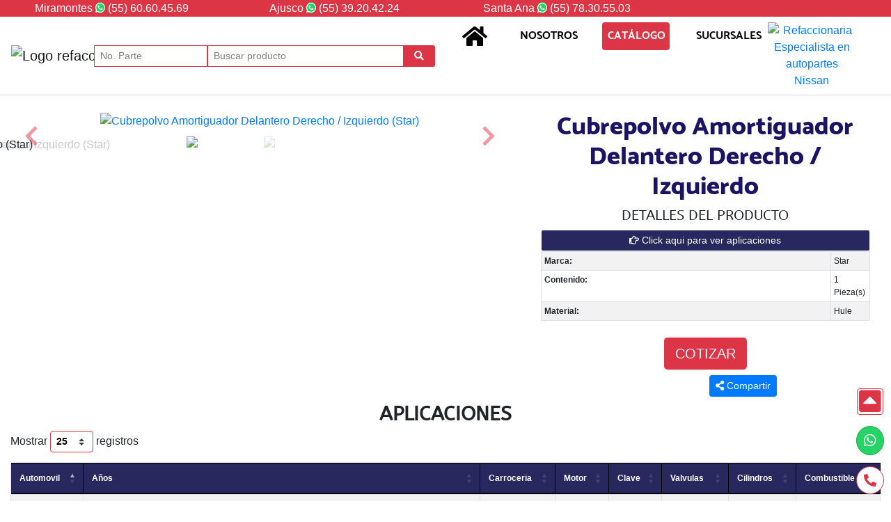

--- FILE ---
content_type: text/html; charset=UTF-8
request_url: https://www.refaccionarianissan.com.mx/catalogo/articulo/0448
body_size: 13081
content:

<!DOCTYPE html>
<html lang="es">

<head>
    <meta charset="UTF-8">
    <meta name="viewport" content="width=device-width, initial-scale=1.0">
    <title>Refaccionaria SAKURA - Cubrepolvo Amortiguador Delantero Derecho / Izquierdo (Star)</title>
             <meta name="description"
        content="Refaccionaria SAKURA ofrece el producto: Cubrepolvo Amortiguador Delantero Derecho / Izquierdo, con numero de parte 0448 de la marca Star para automoviles Nissan o armadoras hermanas Datsun y Renault"
        property="og:description">
                 <meta name="keywords"
        content="0448,Cubrepolvo Amortiguador Delantero Derecho / Izquierdo,Star, Refaccionaria Nissan, Refacciones Nissan, Autopartes Nissan, Refacciones Nissan, Repuestos Nissan">
        <meta name="language" content="es-MX">
    <meta name="country" content="MEX">
    <!--Presentacion en compartidos-->
    <meta property="og:url" content="https://www.refaccionarianissan.com.mx/catalogo/articulo/0448" />
    <meta property="fb:app_id" content="518809552151628" />
    <meta property="og:type" content="website" />
    <meta property="og:title"
        content="Refaccionaria SAKURA - Cubrepolvo Amortiguador Delantero Derecho / Izquierdo (Star)" />
    <meta property="og:image" content="https://www.refaccionarianissan.com.mx/fotos/img/0448/0448_1.JPG" />
    <meta property="og:image:width" content="1100" />
    <meta property="og:image:height" content="733" />
    <meta property="og:image:alt"
        content="Cubrepolvo AmortiguadorDelantero Derecho / Izquierdo (Star)" />
    <!--Iconos de presentacion-->
    <link rel="apple-touch-icon" sizes="180x180" href="https://www.refaccionarianissan.com.mx/favicon/apple-touch-icon.png">
    <link rel="icon" type="image/png" sizes="32x32" href="https://www.refaccionarianissan.com.mx/favicon/favicon-32x32.png">
    <link rel="icon" type="image/png" sizes="16x16" href="https://www.refaccionarianissan.com.mx/favicon/favicon-16x16.png">
    <link rel="manifest" href="https://www.refaccionarianissan.com.mx/favicon/site.webmanifest">
    <link rel="mask-icon" href="https://www.refaccionarianissan.com.mx/favicon/safari-pinned-tab.svg" color="#5bbad5">
    <meta name="msapplication-TileColor" content="#ffffff">
    <meta name="theme-color" content="#ffffff">
    <link rel="canonical" href="https://www.refaccionarianissan.com.mx/catalogo/articulo/0448" />
    <link rel="stylesheet" href="https://cdn.jsdelivr.net/npm/bootstrap@4.6.2/dist/css/bootstrap.min.css" integrity="sha384-xOolHFLEh07PJGoPkLv1IbcEPTNtaed2xpHsD9ESMhqIYd0nLMwNLD69Npy4HI+N" crossorigin="anonymous">
    <link rel="stylesheet" href="https://cdnjs.cloudflare.com/ajax/libs/font-awesome/5.14.0/css/all.min.css" integrity="sha512-1PKOgIY59xJ8Co8+NE6FZ+LOAZKjy+KY8iq0G4B3CyeY6wYHN3yt9PW0XpSriVlkMXe40PTKnXrLnZ9+fkDaog==" crossorigin="anonymous" referrerpolicy="no-referrer" />
    <link rel="stylesheet" href="https://www.refaccionarianissan.com.mx/assets/css/general.css">
    <link rel="stylesheet" href="https://www.refaccionarianissan.com.mx/catalogo/assets/css/articulo.css">
    <link rel="stylesheet" href="https://www.refaccionarianissan.com.mx/lib/lightbox2/dist/css/lightbox.css">
    <link rel="stylesheet" href="https://cdnjs.cloudflare.com/ajax/libs/drift-zoom/1.3.1/drift-basic.min.css" integrity="sha512-us5Qz8z1MIzLykX5KtvnVAcomNfU28BC7wdaZS2QICFxgJo4QoLj6OXq/FeAl+qb+qyqsxilHoiMBgprdnKtlA==" crossorigin="anonymous" referrerpolicy="no-referrer" />
    <link rel="stylesheet" href="https://cdn.datatables.net/1.13.8/css/dataTables.bootstrap4.min.css">
    <link rel="stylesheet" href="https://cdn.datatables.net/responsive/2.2.9/css/responsive.bootstrap4.min.css">
    <script src="https://cdnjs.cloudflare.com/ajax/libs/lazysizes/5.2.0/lazysizes.min.js"></script>
    <!-- Global site tag (gtag.js) - Google Analytics -->
    <script async src="https://www.googletagmanager.com/gtag/js?id=UA-145121852-3"></script>
    <script>
        window.dataLayer = window.dataLayer || [];
        function gtag(){dataLayer.push(arguments);}
        gtag('js', new Date());

        gtag('config', 'UA-145121852-3');

        //Comunicacion WhatsApp
        var stickyWhatsApp = function(url) {
            gtag('event', 'clic', {
                'event_category': 'comunicacion whatsapp',
                'event_label': url,
                'transport_type': 'beacon',
                'event_callback': function(){document.location = url;}
            });
        }
        //Comunicacion telefono
        var stickyLlamada = function(url) {
            gtag('event', 'clic', {
                'event_category': 'comunicacion llamada',
                'event_label': url,
                'transport_type': 'beacon',
                'event_callback': function(){document.location = url;}
            });
        }
        //Cotizacion
        var cotizacion = function(url) {
            gtag('event', 'clic', {
                'event_category': 'cotizacion',
                'event_label': url,
                'transport_type': 'beacon',
                'event_callback': function(){document.location = url;}
            });
        }
    </script>
    <!-- Google Tag Manager -->
    <script>(function(w,d,s,l,i){w[l]=w[l]||[];w[l].push({'gtm.start':
    new Date().getTime(),event:'gtm.js'});var f=d.getElementsByTagName(s)[0],
    j=d.createElement(s),dl=l!='dataLayer'?'&l='+l:'';j.async=true;j.src=
    'https://www.googletagmanager.com/gtm.js?id='+i+dl;f.parentNode.insertBefore(j,f);
    })(window,document,'script','dataLayer','GTM-M2ST7P7');
    </script>
    <!-- End Google Tag Manager -->
     <!-- Google tag (gtag.js) -->
<script async src="https://www.googletagmanager.com/gtag/js?id=AW-823470826">
</script>
<script>
  window.dataLayer = window.dataLayer || [];
  function gtag(){dataLayer.push(arguments);}
  gtag('js', new Date());

  gtag('config', 'AW-823470826');
</script>
</head>

<body class="container-fluid">
    <!-- Google Tag Manager (noscript) -->
    <noscript><iframe src="https://www.googletagmanager.com/ns.html?id=GTM-M2ST7P7"
    height="0" width="0" style="display:none;visibility:hidden"></iframe></noscript>
    <!-- End Google Tag Manager (noscript) -->
    <!--Previa a carga-->
    <div class="cargando spinner-grow" role="status">
        <span class="sr-only">Cargando...</span>
    </div>
    <div id="sucursales-numeros" class="row">
    <div class="col-3 p-0 text-center d-none d-lg-block numeros">
        <a href="https://api.whatsapp.com/send?phone=5215560604569&text=" target="_blank">Miramontes <i
                class="fab fa-whatsapp" aria-hidden="true"></i> (55) 60.60.45.69</a>
    </div>
    <div class="col-3 p-0 text-center d-none d-lg-block numeros">
        <a href="https://api.whatsapp.com/send?phone=5215539204224&text=" target="_blank">Ajusco <i
                class="fab fa-whatsapp" aria-hidden="true"></i> (55) 39.20.42.24</a>
    </div>
    <div class="col-3 p-0 text-center d-none d-lg-block numeros">
        <a href="https://api.whatsapp.com/send?phone=5215578305503&text=" target="_blank">Santa Ana <i
                class="fab fa-whatsapp" aria-hidden="true"></i> (55) 78.30.55.03</a>
    </div>
    </div>

<nav id="menu" class="row navbar navbar-expand-lg navbar-light py-2">
    <div class="col-3 col-lg-1 text-right px-0">
        <a class="navbar-brand p-0" href="https://www.refaccionarianissan.com.mx">
            <picture>
                <source srcset="https://www.refaccionarianissan.com.mx/images/logo_sakura.png">
                <img src="https://www.refaccionarianissan.com.mx/images/logo_sakura.png" alt="Logo refaccionaria Sakura"
                    class="img-fluid d-none d-md-block p-0" loading="lazy">
            </picture>
            <picture>
                <source srcset="https://www.refaccionarianissan.com.mx/images/sakura.png">
                <img src="https://www.refaccionarianissan.com.mx/images/sakura.png" alt="Logo refaccionaria Sakura" class="img-fluid d-md-none p-0"
                    loading="lazy">
            </picture>
        </a>
    </div>
    <!--form sm-->
    <form action="https://www.refaccionarianissan.com.mx/catalogo/buscar" method="get" class="form-inline col-8 d-lg-none px-1">
        <div class="input-group input-group-sm col-12 p-0">
            <label for="buscar-movil">Buscar</label>
            <input type="text" id="buscar-movil" name="query[busqueda]" class="form-control buscar" placeholder="Buscar producto">
            <div class="input-group-append">
                <button class="btn btn-primary fas fa-search fa-1x" type="submit"><span>Buscar</span></button>
            </div>
        </div>
    </form>
    <button class="col-1 navbar-toggler px-2" type="button" data-toggle="collapse" data-target="#navbarSupportedContent"
        aria-controls="navbarSupportedContent" aria-expanded="false" aria-label="Toggle navigation">
        <span class="fas fa-ellipsis-v"></span>
    </button>

    <div class="collapse navbar-collapse col-12 col-lg-10 p-0" id="navbarSupportedContent">
        <!--form lg-->
        <form action="https://www.refaccionarianissan.com.mx/catalogo/buscar" method="get" class="form-inline my-2 my-lg-0 col-6 d-none d-lg-block p-0 m-0">
            <div class="input-group input-group-sm col-12">
                <label for="sku">Buscar</label>
                <input type="text" id="sku" name="query[sku]" aria-label="No. Parte" class="form-control col-4" placeholder="No. Parte">
                <label for="busqueda">Buscar</label>
                <input type="text" id="busqueda" name="query[busqueda]" class="form-control col-8" placeholder="Buscar producto">
                <div class="input-group-append">
                    <button class="btn btn-primary fas fa-search fa-1x px-3" type="submit"><span>Buscar</span></button>
                </div>
            </div>
        </form>
        <ul class="navbar-nav nav-pills mr-auto col-12 col-lg-6 text-center py-2 py-lg-0">
            <li class="nav-item col-12 col-lg-3 col-xl-2 p-0">
                <a class="nav-link  p-0 pt-1 "  href="https://www.refaccionarianissan.com.mx"><i class="fas fa-home fa-2x"><span>INICIO</span></i></a>
            </li>
            <li class="nav-item col-12 col-lg-4 col-xl-3">
                <a class="nav-link " href="https://www.refaccionarianissan.com.mx/nosotros"> NOSOTROS </a>
            </li>
            <li class="nav-item col-12 col-lg-4 col-xl-3">
                <a class="nav-link active" href="https://www.refaccionarianissan.com.mx/catalogo/"> CATÁLOGO </a>
            </li>
            <li class="nav-item col-12 col-lg-3">
                <a class="nav-link" href="#" id="ver-sucursales"> SUCURSALES </a>
            </li>
            <li class="nav-item col-12 col-lg-3 d-flex flex-column justify-content-center align-items-center p-0 d-lg-none d-xl-block">
                <a href="https://www.refaccionarianissan.com.mx/catalogo/">
                    <picture>
                        <source srcset="https://www.refaccionarianissan.com.mx/images/sakura-especialistas.png">
                        <img src="https://www.refaccionarianissan.com.mx/images/sakura-especialistas.png" alt="Refaccionaria Especialista en autopartes Nissan" class="img-fluid" loading="lazy">
                    </picture>
                </a>
            </li>
        </ul>
        <!--form sm sku-->
        <form action="https://www.refaccionarianissan.com.mx/catalogo/buscar" method="get" class="form-inline col-6 offset-3 d-lg-none px-1 py-3">
            <div class="input-group input-group-sm col-12 p-0">
                <label for="sku">Buscar</label>
                <input type="text" id="sku"  name="query[sku]" class="form-control buscar" placeholder="No. Parte">
                <div class="input-group-append">
                    <button class="btn btn-primary fas fa-search fa-1x" type="submit"><span>Buscar</span></button>
                </div>
            </div>
        </form>
    </div>
</nav>    <main class="row">
        <section class="col-12 d-flex flex-row flex-wrap p-0 pt-md-2 pt-lg-4">
            <div class="col-12 col-lg-7">
                <div class="zoom d-none d-lg-block"></div>
                <div id="custCarousel" class="carousel slide" data-ride="carousel" align="center">
                    <!-- slides -->
                    <div class="carousel-inner">
                                                <div class="carousel-item active">
                            <a href="https://www.refaccionarianissan.com.mx/fotos/img/0448/0448_1.JPG" data-lightbox="roadtrip">
                                <picture>
                                    <source srcset="https://www.refaccionarianissan.com.mx/fotos/images/0448/0448_1.webp">
                                    <img src="https://www.refaccionarianissan.com.mx/fotos/img/0448/0448_1.JPG" alt="Cubrepolvo Amortiguador Delantero Derecho / Izquierdo (Star)"
                                        class="img-fluid">
                                </picture>
                            </a>
                        </div>
                                                <div class="carousel-item ">
                            <a href="https://www.refaccionarianissan.com.mx/fotos/img/0448/0448_2.JPG" data-lightbox="roadtrip">
                                <picture>
                                    <source srcset="https://www.refaccionarianissan.com.mx/fotos/images/0448/0448_2.webp">
                                    <img src="https://www.refaccionarianissan.com.mx/fotos/img/0448/0448_2.JPG" alt="Cubrepolvo Amortiguador Delantero Derecho / Izquierdo (Star)"
                                        class="img-fluid">
                                </picture>
                            </a>
                        </div>
                                            </div>
                                        <!-- Left right -->
                    <a class="carousel-control-prev" href="#custCarousel" data-slide="prev">
                        <span class="fas fa-chevron-left fa-2x"></span>
                    </a>
                    <a class="carousel-control-next" href="#custCarousel" data-slide="next">
                        <span class="fas fa-chevron-right fa-2x"></span>
                    </a>
                                                            <!-- Thumbnails -->
                    <ol class="carousel-indicators list-inline">
                                                <li class="list-inline-item active">
                            <a id="carousel-selector-1" data-slide-to="0" data-target="#custCarousel">
                                <picture>
                                    <source srcset="https://www.refaccionarianissan.com.mx/fotos/images/0448/0448_1.webp">
                                    <img src="https://www.refaccionarianissan.com.mx/fotos/img/0448/0448_1.JPG" alt="Cubrepolvo Amortiguador Delantero Derecho / Izquierdo (Star)"
                                        class="img-fluid">
                                </picture>
                            </a>
                        </li>
                                                <li class="list-inline-item ">
                            <a id="carousel-selector-1" data-slide-to="1" data-target="#custCarousel">
                                <picture>
                                    <source srcset="https://www.refaccionarianissan.com.mx/fotos/images/0448/0448_2.webp">
                                    <img src="https://www.refaccionarianissan.com.mx/fotos/img/0448/0448_2.JPG" alt="Cubrepolvo Amortiguador Delantero Derecho / Izquierdo (Star)"
                                        class="img-fluid">
                                </picture>
                            </a>
                        </li>
                                            </ol>
                                    </div>
            </div>
            <div class="col-12 col-lg-5">
                <h1 id="nombre" class="col-12 d-flex flex-column justify-content-center align-items-center text-center">
                    Cubrepolvo Amortiguador <span>Delantero Derecho / Izquierdo</span> <span id="aplicaciones"></span>
                </h1>
                <div class="col-12 d-flex flex-column justify-content-center align-items-center">
                    <h2 class="h5">DETALLES DEL PRODUCTO</h2>
                    <button type="button" id="btn-compatibles" class="btn btn-light btn-sm btn-block"><i
                            class="far fa-hand-point-right"></i> Click aqui para ver aplicaciones</button>
                    <table id="detalles" class="table table-sm  table-bordered table-striped">
                                                <tr>
                            <th class="col-2">Marca:</th>
                            <td>Star</td>
                        </tr>
                                                <tr>
                            <th class="col-2">Contenido:</th>
                            <td>1 Pieza(s)</td>
                        </tr>
                                                <tr>
                            <th class="col-2">Material:</th>
                            <td>Hule</td>
                        </tr>
                                            </table>
                </div>

                <div class="col-12 d-flex flex-column justify-content-center align-items-center py-2">
                    
                        <div class="row d-flex flex-column">
                            <a rel="noopener noreferrer" href="https://api.whatsapp.com/send?phone=5215560604569&text=Me%20interesa%20cotizar%20la%20pieza%200448,Cubrepolvo%20Amortiguador%20Delantero Derecho / Izquierdo%20(Star):"
                                class="col-12 btn btn-dark btn-lg" id="btn-cotizar" onclick="cotizacion('https://api.whatsapp.com/send?phone=5215560604569&text=Me%20interesa%20cotizar%20la%20pieza%200448,Cubrepolvo%20Amortiguador%20Delantero Derecho / Izquierdo%20(Star):'); return false;" target="_blank">COTIZAR</a>
                        </div>
                        <div class="row pt-2">

                            <iframe src="https://www.facebook.com/plugins/like.php?href=https://www.refaccionarianissan.com.mx/catalogo/articulo/0448&layout=button&action=like&size=large&share=false&appId" width="108" height="30" style="border:none;overflow:hidden" scrolling="no" frameborder="0" allowfullscreen="true" allow="autoplay; clipboard-write; encrypted-media; picture-in-picture; web-share"></iframe>

                            <!-- Button trigger modal share-->
                            <span class="btn btn-primary btn-sm m-0" data-toggle="modal" data-target="#share">
                                <i class="fa fa-share-alt" aria-hidden="true"></i> Compartir
                            </span>

                        </div>

                        <!-- Modal Share -->
                        <div class="modal fade" id="share" tabindex="-1" role="dialog" aria-labelledby="modelTitleId" aria-hidden="true">
                            <div class="modal-dialog modal-dialog-centered" role="document">
                                <div class="modal-content">
                                    <div class="modal-header">
                                        <h5 class="modal-title">Compartir en...</h5>
                                            <button type="button" class="close" data-dismiss="modal" aria-label="Close">
                                                <span aria-hidden="true">&times;</span>
                                            </button>
                                    </div>
                                    <div class="modal-body text-center">
                                        <a href="https://api.whatsapp.com/send?text=https://www.refaccionarianissan.com.mx/catalogo/articulo/0448" target="_blank"><img src="https://www.refaccionarianissan.com.mx/icon/sociales/whatsapp.png" alt="Compartir por WhatsApp" width="54px" height="54px"></a>
                                        <a href="https://www.facebook.com/sharer/sharer.php?u=https://www.refaccionarianissan.com.mx/catalogo/articulo/0448" target="_blank"><img src="https://www.refaccionarianissan.com.mx/icon/sociales/facebook.png" alt="Compartir por Facebook" width="54px" height="54px"></a>
                                    </div>
                                </div>
                            </div>
                        </div>

                </div>
                    
                </div>

            </div>
        </section>
                    <section class="col-12">
                <h2 class="text-center">APLICACIONES</h2>
                <table id="lista-autos" class="table table-striped table-bordered dt-responsive nowrap">
                    <caption>Lista de automoviles a los que le queda este producto</caption>
                    <thead class="thead-dark">
                        <tr>
                            <th scope="col">Automovil</th>
                             <th scope="col">Años</th>
                            <th scope="col">Carroceria</th>
                            <th scope="col">Motor</th>
                            <th scope="col">Clave</th>
                            <th scope="col">Valvulas</th>
                            <th scope="col">Cilindros</th>
                            <!--<th scope="col">Puertas</th>-->
                            <th scope="col">Combustible</th>
                        </tr>
                    </thead>
                    <tbody>
                                                <tr>
                            <th scope="row">Clio</th>
                            <td>2002,2003,2004,2005,2006,2007,2008,2009,2010,2011</td>
                            <td>
                                [Compacto]                            </td>
                            <td>1.6L</td>
                            <td>K4M</td>
                            <td>16 Valvulas</td>
                            <td>4 Cilindros</td>
                            <!--<td>4</td>-->
                            <td>Gasolina</td>
                        </tr>
                                                <tr>
                            <th scope="row">Platina</th>
                            <td>2002,2003,2004,2005,2006,2007,2008,2009,2010,2011</td>
                            <td>
                                [Sedan]                            </td>
                            <td>1.6L</td>
                            <td>K4M</td>
                            <td>16 Valvulas</td>
                            <td>4 Cilindros</td>
                            <!--<td>4</td>-->
                            <td>Gasolina</td>
                        </tr>
                                                <tr>
                            <th scope="row">Duster</th>
                            <td>2019</td>
                            <td>
                                [Suv]                            </td>
                            <td></td>
                            <td></td>
                            <td></td>
                            <td></td>
                            <!--<td></td>-->
                            <td>Gasolina</td>
                        </tr>
                                                <tr>
                            <th scope="row">Kangoo</th>
                            <td>2004,2005,2006,2007,2008,2009,2010,2011,2012,2013,2014,2015,2016,2017,2018,2019</td>
                            <td>
                                                            </td>
                            <td>1.6L</td>
                            <td></td>
                            <td>16 Valvulas</td>
                            <td>4 Cilindros</td>
                            <!--<td>4</td>-->
                            <td>Gasolina</td>
                        </tr>
                                                <tr>
                            <th scope="row">Stepway</th>
                            <td>2019</td>
                            <td>
                                [Crossover]                            </td>
                            <td>1.6L</td>
                            <td></td>
                            <td>16 Valvulas</td>
                            <td>4 Cilindros</td>
                            <!--<td>4</td>-->
                            <td>Gasolina</td>
                        </tr>
                                            </tbody>
                </table>
            </section>
                <div class="col-12 col-lg-10 offset-0 offset-lg-1 py-5">
            <section>
                <h3 class="col-12 text-center">CLASIFICACIÓN</h3>
                <table class="table table-sm table-striped text-center ">
                    <caption>Categorización del producto</caption>
                    <thead>
                        <tr>
                            <th scope="col">Categoria</th>
                            <th scope="col">Subcategoria</th>
                            <th scope="col">Producto</th>
                        </tr>
                    </thead>
                    <tbody>
                        <tr>
                            <th scope="row">Suspension y Direccion</th>
                            <td>Cubre Polvos y Machetas</td>
                            <td>Cubrepolvo Amortiguador Delantero Derecho / Izquierdo (Star)</td>
                        </tr>
                    </tbody>
                </table>
            </section>
                                    <section class="row">
                <h3 class="col-12 text-center">CATEGORIA</h3>
                <div class="col-12"><p>Suspensión y dirección es un sistema relacionando a la conducción y maniobrabilidad del carro.</p>

<p>La suspensión se enfoca en ruedas, ayuda a absorber los movimientos bruscos por la irregularidad del asfalto y mantiene al auto con estabilidad.</p>

<p>La dirección es transmitida por un volante hacia el engrane de dirección y otros elementos para controlar la orientación.</p>

<p>Para identificar problemas con tu suspensión y dirección algunos síntomas son:</p>

<ol class="px-4"><li>La dirección que marcas es irregular, el auto no va hacia donde le indicas.</li>
<li>Notas que cambias más algunas llantas por mas desgaste que otras.</li>
<li>Hay una vibración fuera de lo habitual.</li></ol>

<p>Normalmente los problemas mencionados se dan por una mal conducción, caminos demasiado irregulares no aptos para el auto y no darle mantenimiento necesario a partir de cuándo notas irregularidades al manejar.</p>

<p>Para corregir algunos problemas puedes comprar refacciones tales como:
Amortiguadores, resortes, bieletas, baleros de ruedas, bujes, rotulas, retenes, muelles, horquillas y brazos, puentes de suspensión, cajas de dirección y sensores de dirección.</p>
</div>
            </section>
                                </div>
            </main>
    <footer>
    <!--Pagos, sociales y envios-->
    <section class="row p-0">
        <div id="f-pagos" class="col-12 col-lg-4 py-4 my-2 d-flex flex-row justify-content-md-between text-center">
            <a href="#" data-toggle="modal" data-target="#modal-pagos" class="col-1 col-lg-1 p-0">
                <picture>
                    <source srcset="https://www.refaccionarianissan.com.mx/icon/pago/master-card.png">
                    <img src="https://www.refaccionarianissan.com.mx/icon/pago/master-card.png"
                        alt="Aceptamos pagos a traves de tarjetas tipo MASTERCARD" loading="lazy">
                </picture>
            </a>
            <a href="#" data-toggle="modal" data-target="#modal-pagos" class="col-2 col-lg-1 p-0">
                <picture>
                    <source srcset="https://www.refaccionarianissan.com.mx/icon/pago/visa.png">
                    <img src="https://www.refaccionarianissan.com.mx/icon/pago/visa.png" alt="Aceptamos pagos a traves de tarjetas tipo VISA"
                        loading="lazy">
                </picture>
            </a>
            <!-- <a href="#" data-toggle="modal" data-target="#modal-pagos" class="col-1 p-0">
                <picture>
                    <source srcset="https://www.refaccionarianissan.com.mx/icon/pago/american-express.png">
                    <img src="https://www.refaccionarianissan.com.mx/icon/pago/american-express.png"
                        alt="Aceptamos pagos a traves de tarjetas tipo AMERICANEXPRESS" loading="lazy">
                </picture>
            </a> -->
            <a href="#" data-toggle="modal" data-target="#modal-pagos" class="col-2 col-lg-1 p-0">
                <picture>
                    <source srcset="https://www.refaccionarianissan.com.mx/icon/pago/oxxo.png">
                    <img src="https://www.refaccionarianissan.com.mx/icon/pago/oxxo.png" alt="Aceptamos pagos a traves de deposito en OXXO"
                        loading="lazy">
                </picture>
            </a>
            <a href="#" data-toggle="modal" data-target="#modal-pagos" class="col-2 col-lg-1 p-0">
                <picture>
                    <source srcset="https://www.refaccionarianissan.com.mx/icon/pago/seven-eleven.png">
                    <img src="https://www.refaccionarianissan.com.mx/icon/pago/seven-eleven.png"
                        alt="Aceptamos pagos a traves de deposito en Seven Eleven" loading="lazy">
                </picture>
            </a>
            <a href="#" data-toggle="modal" data-target="#modal-pagos" class="col-1 p-0">
                <picture>
                    <source srcset="https://www.refaccionarianissan.com.mx/icon/pago/mercado.png">
                    <img src="https://www.refaccionarianissan.com.mx/icon/pago/mercado.png"
                        alt="Aceptamos pagos a traves de cuentas de Mercado Pago" loading="lazy">
                </picture>
            </a>
            <a href="#" data-toggle="modal" data-target="#modal-pagos" class="col-2 col-lg-1 p-0">
                <picture>
                    <source srcset="https://www.refaccionarianissan.com.mx/icon/pago/banco.png">
                    <img src="https://www.refaccionarianissan.com.mx/icon/pago/banco.png" alt="Aceptamos pagos a traves de deposito en Banco"
                        loading="lazy">
                </picture>
            </a>
            <a href="#" data-toggle="modal" data-target="#modal-pagos" class="col-1 p-0">
                <picture>
                    <source srcset="https://www.refaccionarianissan.com.mx/icon/pago/efectivo.png">
                    <img src="https://www.refaccionarianissan.com.mx/icon/pago/efectivo.png" alt="Aceptamos pagos en Efectivo" loading="lazy">
                </picture>
            </a>
        </div>
        <div id="sociales" class="col-12 col-lg-4 py-4">
            <div class=" d-flex align-items-center justify-content-center text-center">
                <a href="https://www.facebook.com/RefaccionariaSakura"
                    class="col-1 fab fa-facebook-f p-0 mx-2"><span>Facebook</span></a>
                <a href="https://twitter.com/RefaSakura" class="col-1 fab fa-twitter p-0 mx-2"><span>Twitter</span></a>
                        <a href="https://www.instagram.com/refaccionaria_sakura/" class="col-1 p-0 mx-2 mb-2">
                            <picture>
                                <source srcset="https://www.refaccionarianissan.com.mx/icon/sociales/instagram.png">
                                <img src="https://www.refaccionarianissan.com.mx/icon/sociales/instagram.png" alt="Encuentranos en Instagram"
                                    loading="lazy">
                            </picture>
                        </a>
                        <a href="https://listado.mercadolibre.com.mx/_CustId_1874292" class="col-1 p-0 mx-2 mb-2">
                            <picture>
                                <source srcset="https://www.refaccionarianissan.com.mx/icon/sociales/mercado.png">
                                <img src="https://www.refaccionarianissan.com.mx/icon/sociales/mercado.png"
                                    alt="Encuentra nuestros productos en Mercado Libre" loading="lazy">
                            </picture>
                        </a>
                        <a href="https://www.youtube.com/channel/UCw9P27YBpg9zcH05y2_C06A?view_as=subscriber"
                            class="col-1 fab fa-youtube p-0 mx-2"><span>YouTube</span></a>
                        <a href="https://www.linkedin.com/company/multipartes-del-sur-s-a-de-c-v/"
                            class="col-1 fab fa-linkedin-in p-0 mx-2"><span>LinkedIn</span></a>
                        <a href="https://www.tiktok.com/@refaccionaria_sak"
                            class="col-1 fab fa-tiktok p-0 mx-2"><span>TIKTOK</span></a>
            </div>
        </div>
        <div id="f-envios" class="col-12 col-lg-4 py-4 envios my-2">
            <div class="row text-center">
                <a href="#" data-toggle="modal" data-target="#modal-envios" class="col-4 col-md-6 col-lg-4 p-0">
                    <picture>
                        <source srcset="https://www.refaccionarianissan.com.mx/icon/envios/dhl.png">
                        <img src="https://www.refaccionarianissan.com.mx/icon/envios/dhl.png"
                            alt="Podemos realizar envios a traves de la paqueteria DHL" loading="lazy">
                    </picture>
                </a>
                <a href="#" data-toggle="modal" data-target="#modal-envios" class="col-3 col-md-6 col-lg-3 p-0">
                    <picture>
                        <source srcset="https://www.refaccionarianissan.com.mx/icon/envios/fedex.png">
                        <img src="https://www.refaccionarianissan.com.mx/icon/envios/fedex.png"
                            alt="Podemos realizar envios a traves de la paqueteria FEDEX" loading="lazy">
                    </picture>
                </a>
                <a href="#" data-toggle="modal" data-target="#modal-envios" class="col-3 col-md-6 col-lg-3 p-0">
                    <picture>
                        <source srcset="https://www.refaccionarianissan.com.mx/icon/envios/estafeta.png">
                        <img src="https://www.refaccionarianissan.com.mx/icon/envios/estafeta.png"
                            alt="Podemos realizar envios a traves de la paqueteria ESTAFETA" loading="lazy">
                    </picture>
                </a>
                <a href="#" data-toggle="modal" data-target="#modal-envios"
                    class="col-2 col-md-6 col-lg-2 fas fa-shipping-fast">
                    <span>Envios realizados por SAKURA</span>
                </a>
            </div>
        </div>
    </section>
    <!--Cards sucursales-->
    <section id="sucursales" class="row text-center sucursales d-flex flex-row">
        <h4 class="col-12 pt-4">NUESTRAS SUCURSALES</h4>
        <div class="card col-12 col-sm-6 col-lg-4 col-xl-3 border-0 px-3 py-4">
            <div class="card-header">Miramontes</div>
            <div id="mapa-miramontes" class="embed-responsive embed-responsive-16by9"></div>
            <div class="card-body">
                <figure>
                    <picture>
                        <source srcset="https://www.refaccionarianissan.com.mx/images/qr/ubicacion-miramontes.png">
                        <img src="https://www.refaccionarianissan.com.mx/images/qr/ubicacion-miramontes.png"
                            alt="Calcula tu visita a Miramontes con un escaneo" loading="lazy">
                    </picture>
                    <figcaption class="d-flex flex-column">
                        <strong>Escanea para ubicarnos en Google Maps</strong>
                        <a rel="noopener noreferrer" href="https://www.waze.com/ul?ll=19.33181390%2C-99.13709040&navigate=yes&zoom=15"
                            target="_blank"> Calcula tu ruta con Waze aquí <span class="fab fa-waze"></span></a>
                    </figcaption>
                </figure>
                <address class="pb-5">
                    <p class="card-text" style="height: 85px;">Av. Canal de Miramontes No. 2185 Col. Avante C.P. 04460
                        Del. Coyoacan CDMX</p>
                    <p class="d-flex flex-column justify-content-center"><strong>Horarios</strong><span>Lunes a Viernes
                            8:30 AM a 6:30 PM</span> <span>Sábado 8:30 AM a 5:00 PM</span></p>
                    <div class="d-flex flex-column lista-telefonos align-items-center justify-content-center">
                        <a href="tel:5550876911"> <span class="fas fa-phone-alt py-2"></span> (55) 50 87 69 11</a>
                        <a href="tel:5555447236"><span class="fas fa-phone-alt py-2"></span> (55) 55 44 72 36</a>
                        <a href="tel:5535658921"><span class="fas fa-phone-alt py-2"></span> (55) 35 65 89 21</a>
                        <a href="tel:5521371346"><span class="fas fa-phone-alt py-2"></span> (55) 21 37 13 46</a>
                        <a rel="noopener noreferrer" href="https://api.whatsapp.com/send?phone=5215560604569&text=" target="_blank"><span
                                class="fab fa-whatsapp py-2" style="font-size: 20px;"></span> (55) 60 60 45 69</a>
                    </div>
                </address>
            </div>
        </div>
        <div class="card col-12 col-sm-6 col-lg-4 col-xl-3 border-0 px-3 py-4">
            <div class="card-header">Ajusco</div>
            <div id="mapa-ajusco" class="embed-responsive embed-responsive-16by9"></div>
            <div class="card-body">
                <figure>
                    <picture>
                        <source srcset="https://www.refaccionarianissan.com.mx/images/qr/ubicacion-ajusco.png">
                        <img src="https://www.refaccionarianissan.com.mx/images/qr/ubicacion-ajusco.png"
                            alt="Calcula tu visita a Ajusco con un escaneo" loading="lazy">
                    </picture>
                    <figcaption class="d-flex flex-column">
                        <strong>Escanea para ubicarnos en Google Maps</strong>
                        <a rel="noopener noreferrer" href="https://www.waze.com/ul?ll=19.28884890%2C-99.22552300&navigate=yes&zoom=15"
                            target="_blank"> Calcula tu ruta con Waze aquí <span class="fab fa-waze"></span></a>
                    </figcaption>
                </figure>
                <address>
                    <p class="card-text" style="height: 85px;">Tizimin S/N Manzana 189 esquina Becal Col. Lomas de
                        Padierna C.P. 14240 Del. Tlalpan CDMX</p>
                    <p class="d-flex flex-column justify-content-center"><strong>Horarios</strong><span>Lunes a Viernes
                            8:30 AM a 6:30 PM</span> <span>Sábado 8:30 AM a 4:00 PM</span></p>
                    <div class="d-flex flex-column lista-telefonos align-items-center justify-content-center">
                        <a href="tel:5530894796"><span class="fas fa-phone-alt py-2"></span> (55) 30 89 47 96</a>
                        <a href="tel:5554460439"><span class="fas fa-phone-alt py-2"></span> (55) 54 46 04 39</a>
                        <a rel="noopener noreferrer" href="https://api.whatsapp.com/send?phone=5215539204224&text=" target="_blank"><span
                                class="fab fa-whatsapp py-2" style="font-size: 20px;"></span> (55) 39204224</a>
                    </div>
                </address>
            </div>
        </div>
        <div class="card col-12 col-sm-6 col-lg-4 col-xl-3 border-0 px-3 py-4">
            <div class="card-header">Santa Ana</div>
            <div id="mapa-santa-ana" class="embed-responsive embed-responsive-16by9"></div>
            <div class="card-body">
                <figure>
                    <picture>
                        <source srcset="https://www.refaccionarianissan.com.mx/images/qr/ubicacion-santa-ana.png">
                        <img src="https://www.refaccionarianissan.com.mx/images/qr/ubicacion-santa-ana.png"
                            alt="Calcula tu visita a Santa Ana con un escaneo" loading="lazy">
                    </picture>
                    <figcaption class="d-flex flex-column">
                        <strong>Escanea para ubicarnos en Google Maps</strong>
                        <a rel="noopener noreferrer" href="https://www.waze.com/ul?ll=19.32933910%2C-99.12745540&navigate=yes&zoom=15"
                            target="_blank"> Calcula tu ruta con Waze aquí <span class="fab fa-waze"></span></a>
                    </figcaption>
                </figure>
                <address>
                    <p class="card-text" style="height: 85px;">Av. Santa Ana No. 245 Col. Presidentes Ejidales C.P.
                        04470 Del. Coyoacan CDMX</p>
                    <p class="d-flex flex-column justify-content-center"><strong>Horarios</strong><span>Lunes a Viernes
                            8:30 AM a 6:30 PM</span> <span>Sábado 8:30 AM a 5:00 PM</span></p>
                    <div class="d-flex flex-column lista-telefonos align-items-center justify-content-center">
                        <a href="tel:5556956924"><span class="fas fa-phone-alt py-2"></span> (55) 56 95 69 24</a>
                        <a href="tel:5525962010"><span class="fas fa-phone-alt py-2"></span> (55) 25 96 20 10</a>
                        <a href="https://api.whatsapp.com/send?phone=5215578305503&text=" target="_blank"><span
                                class="fab fa-whatsapp py-2" style="font-size: 20px;"></span> (55) 78305503</a>
                    </div>
                </address>
            </div>
        </div>
        <div class="card col-12 col-sm-6 col-lg-4 col-xl-3 border-0 px-3 py-4">
            <div class="card-header">Merida <br><span style="font-size: 0.8em;">(Proximamente)</span></div>
            <div id="mapa-merida" class="embed-responsive embed-responsive-16by9"></div>
            <div class="card-body">
                <figure>
                    <picture>
                        <source srcset="https://www.refaccionarianissan.com.mx/images/qr/ubicacion-merida.png">
                        <img src="https://www.refaccionarianissan.com.mx/images/qr/ubicacion-merida.png"
                            alt="Calcula tu visita a Merida con un escaneo" loading="lazy">
                    </picture>
                    <figcaption class="d-flex flex-column">
                        <strong>Escanea para ubicarnos en Google Maps</strong>
                        <a rel="noopener noreferrer" href="https://www.waze.com/ul?ll=21.032868%2C-89.645538&navigate=yes&zoom=15"
                            target="_blank"> Calcula tu ruta con Waze aquí <span class="fab fa-waze"></span></a>
                    </figcaption>
                </figure>
                <address>
                    <p class="card-text" style="height: 85px;">Calle 50 No. 270
                    Col. Francisco de Montejo, 97203 Mérida, Yucatán</p>
                    <p class="d-flex flex-column justify-content-center"><strong>Horarios</strong><span>Lunes a Viernes
                            8:30 AM a 6:30 PM</span> <span>Sábado 8:30 AM a 5:00 PM</span></p>
                    <div class="d-flex flex-column lista-telefonos align-items-center justify-content-center">
                        <a href="tel:9997092338"><span class="fas fa-phone-alt py-2"></span> (99) 97 09 23 38</a>
                        <a href="https://api.whatsapp.com/send?phone=5219994961908&text=" target="_blank"><span
                                class="fab fa-whatsapp py-2" style="font-size: 20px;"></span> (99) 94 96 19 08</a>
                    </div>
                </address>
            </div>
        </div>
    </section>
    <!--Slide marcas-->
    <section id="marcas" class="carousel slide p-0 d-flex flex-column justify-content-center align-items-center"
        data-ride="carousel">
        <!--form sm sku-->
        <form action="https://www.refaccionarianissan.com.mx/catalogo/buscar" method="get" class="form-inline col-8 col-md-3 px-1 py-3">
            <div class="input-group input-group-sm col-12 p-0">
                <label for="sku-footer">Buscar</label>
                <input type="text" id="sku-footer" name="query[sku]" class="form-control buscar"
                    placeholder="Buscar por No. Parte o SKU">
                <div class="input-group-append">
                    <button class="btn btn-primary fas fa-search fa-1x" type="submit"><span>Buscar</span></button>
                </div>
            </div>
        </form>
        <a href="https://www.refaccionarianissan.com/" class="text-center" target="_blank">
            <picture>
                <source srcset="https://www.refaccionarianissan.com.mx/images/shop.png" class="img-fluid">
                <img src="https://www.refaccionarianissan.com.mx/images/shop.png" alt="Tienda en linea" class="img-fluid" loading="lazy">
            </picture>
        </a>
        <h5 class="pt-3"><strong>MARCAS QUE TRABAJAMOS</strong></h5>
        <div class="carousel-inner col-12 text-center">
            <div class="carousel-item active">
                <picture>
                    <source srcset="https://www.refaccionarianissan.com.mx/images/marcas/1.webp">
                    <img src="https://www.refaccionarianissan.com.mx/images/marcas/1.jpg" alt="Trabajamos marcas como DAI, CASTROL, YOKOMITSU, NISSAN, VALEO, ACDELCO,BOSCH" loading="lazy">
                </picture>
            </div>
            <div class="carousel-item">
                <picture>
                    <source srcset="https://www.refaccionarianissan.com.mx/images/marcas/2.webp">
                    <img src="https://www.refaccionarianissan.com.mx/images/marcas/2.jpg" alt="Trabajamos marcas como NGK, DEPO,QUAKER STATE,BARDHAL, HELLA, STAR, ROSHFRANS" loading="lazy">
                </picture>
            </div>
            <div class="carousel-item">
                <picture>
                    <source srcset="https://www.refaccionarianissan.com.mx/images/marcas/3.webp">
                    <img src="https://www.refaccionarianissan.com.mx/images/marcas/3.jpg" alt="Trabajamos marcas como ECOM, NISSAN, CTR, BOSCH, DEPO, ACDELCO" loading="lazy">
                </picture>
            </div>
        </div>
    </section>
    <!--Politicas y Terminos-->
    <div id="politicas-terminos" class="col-12 text-center p-0 py-2">
        <div class="col-12">Copyright &copy; Multipartes del Sur, S.A. de C.V. 2025 Todos los
            derechos reservados</div>
        <div class="col-12 d-flex flex-row p-0">
            <div class="col-6 text-right">
                <a rel="noopener noreferrer" href="https://www.refaccionarianissan.com.mx/archivos/aviso_privacidad.pdf" target="_blank">Politica de Privacidad</a>
            </div>
            &#124;
            <div class="col-6 text-left">
                <a rel="noopener noreferrer" href="https://www.refaccionarianissan.com.mx/archivos/arco.pdf" target="_blank">Terminos y Condiciones</a>
            </div>
        </div>
    </div>
    <!--Comunicacion sticky-->
    <div id="contacto-flotante" class="row d-flex flex-column align-items-center justify-content-center">
        <div id="subir" class="fas fa-caret-square-up mb-3">
            <span>Subir</span>
        </div>
        <!--Mensajes personalizados WhatsApp-->
                <a rel="noopener noreferrer" href="https://api.whatsapp.com/send?phone=5215535658921&text=Pueden%20proporcionarme%20información%20de%20este%20producto%20(0448):" onclick="stickyWhatsApp('https://api.whatsapp.com/send?phone=5215535658921&text=Pueden%20proporcionarme%20información%20de%20este%20producto%20(0448):'); return false;" target="_blank">
            <div id="whatsapp" class="fab fa-whatsapp rounded-circle border border-success">
                <span>WhatsApp</span>
            </div>
        </a>
                <a href="tel:5560604569" onclick="stickyLlamada('tel:5560604569'); return false;">
            <div id="telefono" class="fas fa-phone-alt rounded-circle border border-danger mt-3">
                <span>Telefono</span>
            </div>
        </a>
    </div>
    <!--Modal envios-->
    <div id="modal-envios" class="modal fade" tabindex="-1" role="dialog" aria-labelledby="exampleModalLongTitle"
        aria-hidden="true">
        <div class="modal-dialog modal-dialog-centered modal-md" role="document">
            <div class="modal-content">
                <div class="modal-header p-0 text-center">
                    <h5 class="modal-title col-11" id="exampleModalLongTitle">POLÍTICA DE ENVIOS</h5>
                    <button type="button" class="btn col-1 fas fa-times" data-dismiss="modal" aria-label="Close">
                    </button>
                </div>
                <div class="modal-body">
                    <picture>
                        <source srcset="https://www.refaccionarianissan.com.mx/images/modales/envio/politica-envios.jpg">
                        <img src="https://www.refaccionarianissan.com.mx/images/modales/envio/politica-envios.jpg" alt="Politica de envios" class="img-fluid"
                            loading="lazy">
                    </picture>
                </div>
            </div>
        </div>
    </div>
    <!--Modal pagos-->
    <div class="modal fade" id="modal-pagos" tabindex="-1" role="dialog" aria-labelledby="exampleModalLongTitle"
        aria-hidden="true">
        <div class="modal-dialog modal-dialog-centered modal-md" role="document">
            <div class="modal-content">
                <div class="modal-header p-0 text-center">
                    <h5 class="modal-title col-11" id="exampleModalLongTitle">FORMAS DE PAGO</h5>
                    <button type="button" class="btn col-1 fas fa-times" data-dismiss="modal" aria-label="Close">
                    </button>
                </div>
                <div class="modal-body text-center">
                    <div class="accordion" id="accordionExample">
                        <div class="card">
                            <div class="card-header" id="headingOne">
                                <h6 class="mb-0">
                                    <button class="btn btn-link" type="button" data-toggle="collapse"
                                        data-target="#collapseOne" aria-expanded="true" aria-controls="collapseOne">
                                        Mastercard
                                    </button>
                                </h6>
                            </div>
                            <div id="collapseOne" class="collapse" aria-labelledby="headingOne"
                                data-parent="#accordionExample">
                                <div class="card-body text-center">
                                    Aceptamos todas las tarjetas bancarias tanto en tienda como en el servicio de
                                    reparto,sólo aplica en CDMX y Edomex.
                                </div>
                            </div>
                        </div>
                        <div class="card">
                            <div class="card-header" id="headingTwo">
                                <h6 class="mb-0">
                                    <button class="btn btn-link collapsed" type="button" data-toggle="collapse"
                                        data-target="#collapseTwo" aria-expanded="false" aria-controls="collapseTwo">
                                        Visa
                                    </button>
                                </h6>
                            </div>
                            <div id="collapseTwo" class="collapse" aria-labelledby="headingTwo"
                                data-parent="#accordionExample">
                                <div class="card-body text-center">
                                    Aceptamos todas las tarjetas bancarias tanto en tienda como en el servicio de
                                    reparto, sólo aplica en CDMX y Edomex.
                                </div>
                            </div>
                        </div>
                        <div class="card">
                            <!-- <div class="card-header" id="headingThree">
                                <h6 class="mb-0">
                                    <button class="btn btn-link collapsed" type="button" data-toggle="collapse"
                                        data-target="#collapseThree" aria-expanded="false"
                                        aria-controls="collapseThree">
                                        American Express
                                    </button>
                                </h6>
                            </div> -->
                            <div id="collapseThree" class="collapse" aria-labelledby="headingThree"
                                data-parent="#accordionExample">
                                <div class="card-body text-center">
                                    Aceptamos todas las tarjetas bancarias tanto en tienda como en el servicio de
                                    reparto, sólo aplica en CDMX y Edomex.
                                </div>
                            </div>
                        </div>
                        <div class="card">
                            <div class="card-header" id="headingFour">
                                <h6 class="mb-0">
                                    <button class="btn btn-link collapsed" type="button" data-toggle="collapse"
                                        data-target="#collapseFour" aria-expanded="false" aria-controls="collapseFour">
                                        OXXO
                                    </button>
                                </h6>
                            </div>
                            <div id="collapseFour" class="collapse" aria-labelledby="headingFour"
                                data-parent="#accordionExample">
                                <div class="card-body text-center">
                                    No. 4741 7640 0095 6851
                                </div>
                            </div>
                        </div>
                        <div class="card">
                            <div class="card-header" id="headingFive">
                                <h6 class="mb-0">
                                    <button class="btn btn-link collapsed" type="button" data-toggle="collapse"
                                        data-target="#collapseFive" aria-expanded="false" aria-controls="collapseFive">
                                        7-Eleven
                                    </button>
                                </h6>
                            </div>
                            <div id="collapseFive" class="collapse" aria-labelledby="headingFive"
                                data-parent="#accordionExample">
                                <div class="card-body text-center">
                                    No. 4741 7640 0095 6851
                                </div>
                            </div>
                        </div>
                        <div class="card">
                            <div class="card-header" id="headingSix">
                                <h6 class="mb-0">
                                    <button class="btn btn-link collapsed" type="button" data-toggle="collapse"
                                        data-target="#collapseSix" aria-expanded="false" aria-controls="collapseSix">
                                        Mercado Pago
                                    </button>
                                </h6>
                            </div>
                            <div id="collapseSix" class="collapse" aria-labelledby="headingSix"
                                data-parent="#accordionExample">
                                <div class="card-body text-center">
                                    <picture>
                                        <source srcset="https://www.refaccionarianissan.com.mx/images/modales/pago/mercado-pago.jpg">
                                        <img src="https://www.refaccionarianissan.com.mx/images/modales/pago/mercado-pago.jpg"
                                            alt="QR para pagar a traves de Mercado Pago" class="img-fluid"
                                            loading="lazy">
                                    </picture>
                                </div>
                            </div>
                        </div>
                        <div class="card">
                            <div class="card-header" id="headingSeven">
                                <h6 class="mb-0">
                                    <button class="btn btn-link collapsed" type="button" data-toggle="collapse"
                                        data-target="#collapseSeven" aria-expanded="false"
                                        aria-controls="collapseSeven">
                                        Deposito Bancario
                                    </button>
                                </h6>
                            </div>
                            <div id="collapseSeven" class="collapse" aria-labelledby="headingSeven"
                                data-parent="#accordionExample">
                                <div class="card-body d-flex flex-column text-center">
                                    <span>Niss Autopartes S.A. de C.V.</span>
                                    <span>BANCO HSBC</span>
                                    <span>CTA.- 4066899634</span>
                                    <span>CLABE.- 021910040668996342</span>
                                </div>
                            </div>
                        </div>
                        <div class="card">
                            <div class="card-header" id="headingEight">
                                <h6 class="mb-0">
                                    <button class="btn btn-link collapsed" type="button" data-toggle="collapse"
                                        data-target="#collapseEight" aria-expanded="false"
                                        aria-controls="collapseEight">
                                        Efectivo
                                    </button>
                                </h6>
                            </div>
                            <div id="collapseEight" class="collapse" aria-labelledby="headingEight"
                                data-parent="#accordionExample">
                                <div class="card-body">
                                    Puedes pagar en Efectivo en tienda o a nuestro repartidor, sólo aplica en CDMX y
                                    Edomex.
                                </div>
                            </div>
                        </div>
                    </div>
                </div>
            </div>
        </div>
    </div>
</footer>    <script src="https://code.jquery.com/jquery-3.7.1.min.js" integrity="sha256-/JqT3SQfawRcv/BIHPThkBvs0OEvtFFmqPF/lYI/Cxo=" crossorigin="anonymous"></script>
    <script src="https://cdn.jsdelivr.net/npm/bootstrap@4.6.2/dist/js/bootstrap.min.js" integrity="sha384-+sLIOodYLS7CIrQpBjl+C7nPvqq+FbNUBDunl/OZv93DB7Ln/533i8e/mZXLi/P+" crossorigin="anonymous"></script>
    <script src="https://www.refaccionarianissan.com.mx/lib/lightbox2/dist/js/lightbox.js"></script>
    <script src="https://cdnjs.cloudflare.com/ajax/libs/drift-zoom/1.3.1/Drift.min.js" integrity="sha512-Pd9pNKoNtEB70QRXTvNWLO5kqcL9zK88R4SIvThaMcQRC3g8ilKFNQawEr+PSyMtf/JTjV7pbFOFnkVdr0zKvw==" crossorigin="anonymous" referrerpolicy="no-referrer"></script>
    <script src="https://cdn.datatables.net/1.13.8/js/jquery.dataTables.min.js"></script>
    <script src="https://cdn.datatables.net/1.13.8/js/dataTables.bootstrap4.min.js"></script>
    <script src="https://cdn.datatables.net/1.11.0/js/dataTables.bootstrap4.min.js"></script>
    <script src="https://cdn.datatables.net/responsive/2.2.9/js/dataTables.responsive.min.js"></script>
    <script src="https://cdn.datatables.net/responsive/2.2.9/js/responsive.bootstrap4.min.js"></script>
    <script src="https://www.refaccionarianissan.com.mx/assets/js/general.js"></script>
    <script src="https://www.refaccionarianissan.com.mx/catalogo/assets/js/articulo.js"></script>
    <script>
    $(document).ready(function() {
        /*Video resposive*/
        $(".note-video-clip").addClass("embed-responsive");
        //Datatables lista de automoviles
        $('#lista-autos').DataTable({
            "search": {
                "search": " "
            },
            "info": false,
            "responsive": true,
            "pageLength": 25,
            "language": {
                "decimal": ",",
                "thousands": ".",
                "info": "Mostrando registros del _START_ al _END_ de un total de _TOTAL_ registros",
                "infoEmpty": "Mostrando registros del 0 al 0 de un total de 0 registros",
                "infoPostFix": "",
                "infoFiltered": "(filtrado de un total de _MAX_ registros)",
                "loadingRecords": "Cargando...",
                "lengthMenu": "Mostrar _MENU_ registros",
                "paginate": {
                    "first": "Primero",
                    "last": "Último",
                    "next": '<i class="fas fa-chevron-right"></i>',
                    "previous": '<i class="fas fa-chevron-left"></i>'
                },
                "processing": "Procesando...",
                "search": "Buscar:",
                "searchPlaceholder": "Nombre de automovil",
                "zeroRecords": "No se encontraron resultados",
                "emptyTable": "Ningún dato disponible en esta tabla",
                "aria": {
                    "sortAscending": ": Activar para ordenar la columna de manera ascendente",
                    "sortDescending": ": Activar para ordenar la columna de manera descendente"
                }
            }
        });
    });
    </script>
</body>

</html>


--- FILE ---
content_type: text/css
request_url: https://www.refaccionarianissan.com.mx/assets/css/general.css
body_size: 1992
content:
/*Fuentes*/

@font-face {
    font-family: NissanOpti;
    src: url('../../fonts/NissanOpti.otf');
}

@font-face {
    font-family: Catamaran-Bold;
    src: url('../../fonts/Catamaran-Bold.ttf');
}

@font-face {
    font-family: Catamaran-Black;
    src: url('../../fonts/Catamaran-Black.ttf') format('truetype');
}

@font-face {
    font-family: Catamaran-Medium;
    src: url('../../fonts/Catamaran-Medium.ttf') format('truetype');
}

@font-face {
    font-family: ABeeZee-Regular;
    src: url('../../fonts/ABeeZee-Regular.ttf') format('truetype');
}

@font-face {
    font-family: Catamaran-SemiBold;
    src: url('../../fonts/Catamaran-SemiBold.ttf') format('truetype');
}

@font-face {
    font-family: Catamaran-ExtraBold;
    src: url('../../fonts/Catamaran-ExtraBold.ttf') format('truetype');
}

* {
    margin: 0;
    padding: 0;
}

h1 {
    font-size: 26px;
    font-family: Catamaran-ExtraBold;
}

h2 {
    font-size: 22px;
    font-weight: bold;
    font-family: ABeeZee-Regular;
}

h3,
h4,
h5,
h6 {
    font-size: 20px;
    font-family: Catamaran-SemiBold;
    font-weight: bold;
}

p {
    font-size: 16px;
}


/*Enlaces*/

li a span {
    display: none;
}

a:hover {
    text-decoration: none;
}


/*Modales*/

.modal-header button {
    color: #dc3545;
}


/*Banners*/

.carousel-control-prev,
.carousel-control-next {
    background-color: rgba(216, 18, 50, .2);
    width: 20px;
}

.fas.fa-chevron-left,
.fas.fa-chevron-right {
    color: #dc3545;
}


/*Numeros superiores para conatacto*/

#sucursales-numeros {
    position: relative;
    background-color: #dc3545;
    z-index: 9999;
}

#sucursales-numeros .numeros a,
#sucursales-numeros .usuario a,
#dropdownMenuLink {
    color: #FFF;
}

#sucursales-numeros .fab.fa-whatsapp {
    color: #FFF;
    background-color: #25D366;
    border-radius: 100%;
}

#sucursales-numeros .fas.fa-envelope {
    color: orange;
}


/*Menu*/

#sucursales-numeros .dropdown-item:hover {
    background-color: #dc3545;
    color: #FFF;
}


/*Navegacion*/

.nav-pills .nav-link.active,
.nav-pills .show>.nav-link {
    color: #fff !important;
    background-color: #DC3545;
}

.nav-pills .nav-link.active:hover,
.nav-pills .show>.nav-link {
    color: #fff !important;
    background-color: #28285e;
}

#navbarSupportedContent {
    background-color: #F5F5F5;
    position: absolute;
    z-index: 999;
    top: 100%;
    left: 0;
}

nav {
    background-color: #FFF;
    border-bottom: 1px solid lightgray;
}

.form-control {
    background-color: white;
    font-weight: bold;
    color: #000;
    border: solid 1px #dc3545;
}


/*Buscadores*/

.fa-search span {
    display: none;
}

.form-control:focus {
    border: none;
    border: solid 1px #28285e;
}

.form-control::placeholder {
    font-weight: normal;
    color: gray;
}

form button[type="submit"] {
    color: #FFF;
    border: none;
    background-color: #dc3545;
}

form button[type="submit"]:hover {
    background-color: #28285e;
    color: #FFF;
}

.nav-link {
    color: #000 !important;
    font-family: Catamaran-Bold;
    color: #FFF;
}

.form-inline label {
    display: none;
}


/*Footer*/

footer {
    position: relative;
    bottom: 0;
}


/*Pagos*/

#f-pagos {
    background-color: #dc3545;
}


/*Redes sociales*/

#sociales {
    background-color: transparent;
}

#sociales a span {
    display: none;
}


/*Envios*/

#f-envios {
    background-color: #eec437;
}

#f-envios div a:nth-child(4) {
    font-size: 28px;
    color: #dc3545;
}

#sociales {
    font-size: 36px;
    background-color: #FFF;
    color: #FFF;
    border: solid 1px gray;
}

#sociales .fab.fa-facebook-f {
    color: #3b5998;
}

#sociales .fab.fa-twitter {
    color: #00acee;
}

#sociales .fab.fa-youtube {
    color: #c4302b;
}

#sociales .fab.fa-linkedin-in {
    color: #0e76a8;
}

#sociales .fab.fa-tiktok {
    color: #000;
}


/*Servicio de envios*/

.envios div a span {
    display: none;
}


/*Tarjetas de sucuersales*/

.sucursales .card-header {
    background-color: #eec437;
    font-family: Catamaran-Bold;
    color: #FFF;
    -webkit-text-stroke: 1px black;
    font-size: 36px;
    font-weight: bold;
}

.sucursales .card-body {
    background-color: #e0e0de;
}

.sucursales figcaption a {
    font-weight: bold;
    color: #dc3545;
}

.sucursales figcaption a span {
    font-size: 32px;
    padding: 5px;
    border-radius: 100%;
    font-weight: bold;
    color: #000;
}

.lista-telefonos {
    background-color: #28285e;
    height: 160px;
}

.lista-telefonos a {
    font-family: ABeeZee-Regular;
    color: #FFF;
}


/*Boton para subir*/

#contacto-flotante {
    position: fixed !important;
    bottom: 10px;
    right: 25px;
    color: #dc3545;
    z-index: 999;
}

#contacto-flotante:hover {
    cursor: pointer;
}

#contacto-flotante span {
    display: none;
}

#subir {
    background-color: #FFF;
    padding: 0px 2px;
    border-radius: 4px;
    border: solid 1px #dc3545;
    font-size: 36px;
    color: #dc3545;
}

#whatsapp {
    font-size: 20px;
    color: #FFF;
    background-color: #25D366;
    padding: 10px;
}

#whatsapp:hover {
    color: #25D366;
    background-color: #FFF;
}

#telefono {
    font-size: 18px;
    color: #dc3545;
    background-color: #FFF;
    padding: 10px;
}

#telefono:hover {
    color: #FFF;
    background-color: #dc3545;
}

#marcas .carousel-inner {
    height: 100px;
}

#politicas-terminos {
    background-color: gray;
    color: #fff;
}

#politicas-terminos a {
    color: #fff;
}


/*Paginacion*/

.pagination .page-item .page-link {
    color: #000;
    font-weight: bold;
    border: 1px solid gray;
}

.pagination .page-item.active .page-link {
    color: #fff;
    border: 1px solid #fff;
    background-color: #d81232;
}

.pagination .page-item .page-link:hover {
    color: #000;
    border: 1px solid gray;
    background-color: #e0e0de;
}

.pagination .page-item .page-link.atras,
.pagination .page-item .page-link.adelante {
    margin: 0;
}


/*Para chosen*/

.chosen-single span {
    font-size: 14px !important;
}


/*Cargando*/

.cargando {
    width: 3rem;
    height: 3rem;
    color: #d81232;
    display: block;
    position: fixed;
    z-index: 1;
    top: 50%;
    right: 50%;
}


/*Tablas*/

.table .thead-dark th {
    color: #fff;
    background-color: #28285e;
    border-color: #000;
}

@media (min-width: 576px) {
    h1 {
        font-size: 36px;
        font-family: Catamaran-ExtraBold;
    }
    h2 {
        font-size: 28px;
        font-weight: bold;
        font-family: ABeeZee-Regular;
    }
    h3,
    h4,
    h5,
    h6 {
        font-size: 24px;
        font-family: Catamaran-SemiBold;
        font-weight: bold;
    }
    p {
        font-size: 18px;
    }
    .carousel-control-prev,
    .carousel-control-next {
        width: 60px;
    }
}

@media (min-width: 768px) {}

@media only screen and (min-width: 992px) {
    /*Navegacion*/
    #navbarSupportedContent {
        background-color: transparent;
        position: relative;
    }
}

@media (min-width: 1200px) {}

@media (min-width: 1440px) {}

--- FILE ---
content_type: text/css
request_url: https://www.refaccionarianissan.com.mx/catalogo/assets/css/articulo.css
body_size: 574
content:
/*Producto*/

.zoom {
    width: 200px;
    height: 150px;
    position: absolute;
    right: 0;
    z-index: 1;
}

#nombre {
    color: rgb(27, 20, 100);
}


/*Boton para ver compatibilidad*/

#btn-compatibles {
    color: #fff;
    background-color: #28285E;
}

#aplicaciones {
    color: #DC3545;
}

#detalles,
#lista-autos {
    font-size: 12px;
}


/*Imagen*/

.carousel-control-prev,
.carousel-control-next {
    background-color: transparent;
}

#custCarousel .carousel-indicators {
    position: static;
}

#custCarousel .carousel-indicators>li {
    height: auto;
    width: 100px;
}

#custCarousel .carousel-indicators li img {
    display: block;
    opacity: 0.5;
}

#custCarousel .carousel-indicators li.active img {
    opacity: 1;
}

#custCarousel .carousel-indicators li:hover img {
    opacity: 0.75;
}

.carousel-item img {
    width: 80%;
}

#lista-autos {
    width: 100% !important;
}

#btn-cotizar {
    background-color: #DC3545;
    border: none;
}

.btn-light {
    background-color: #e2e6ea;
}


/*FIltro de auto*/

.dataTables_wrapper .dataTables_filter {
    float: right;
    text-align: right;
    visibility: hidden;
}

@media (min-width: 576px) {}


/* Medium devices (tablets, 768px and up) The navbar toggle appears at this breakpoint */

@media (min-width: 768px) {}


/* Large devices (desktops, 992px and up) */

@media (min-width: 992px) {}


/* Extra large devices (large desktops, 1200px and up) */

@media (min-width: 1200px) {}

@media (min-width: 1440px) {}

--- FILE ---
content_type: text/javascript
request_url: https://www.refaccionarianissan.com.mx/catalogo/assets/js/articulo.js
body_size: 731
content:
$(document).ready(function() {

    //Zoom
    var i = 0;

    $('#custCarousel').on('slid.bs.carousel', function(e) {

        var paneContainer = document.querySelector('.zoom');

        i++;

        var src = e.relatedTarget.querySelector('img').src

        $('.active').find('img').attr('data-zoom', src);
        $('.active').find('img').attr('id', 'img-zoom' + i);


        var demoTrigger = document.querySelector('#img-zoom' + i);


        new Drift(demoTrigger, {
            paneContainer: paneContainer,
            inlinePane: false,
        });


    });

    //Ir a lista de aplicaciones
    $("#btn-compatibles").click(function() {
        $('html, body').animate({
            scrollTop: $("#lista-autos").offset().top
        }, 2000);
        return false;
    });

});

--- FILE ---
content_type: text/javascript
request_url: https://www.refaccionarianissan.com.mx/assets/js/general.js
body_size: 2480
content:
$(document).ready(function() {
    $(".cargando").fadeOut("slow");
});

/*Para subir al inicio de la pagina*/
$('#subir').slideDown();
$('#subir').click(function() {
    $('body, html').animate({
        scrollTop: '0px'
    }, 300);
});
$(window).scroll(function() {
    var scrollTop = $(window).scrollTop();
    if (scrollTop > 200) {
        $('#subir').slideDown();
    } else {
        $('#subir').slideUp();
    }
});

$("#ver-sucursales").click(function() {
    $('html, body').animate({
        scrollTop: $("#sucursales").offset().top
    }, 2000);
});

/*Crear mapas de socursales*/

window.addEventListener("load", function() {
    let iframeMiramontes = document.createElement('iframe');
    iframeMiramontes.src = 'https://www.google.com/maps/embed?pb=!1m18!1m12!1m3!1d3764.8610320051516!2d-99.1393239846845!3d19.331835648903425!2m3!1f0!2f0!3f0!3m2!1i1024!2i768!4f13.1!3m3!1m2!1s0x85ce01d0decdf129%3A0x63632ffdbbf21fbe!2sRefaccionaria%20Sakura%20Miramontes!5e0!3m2!1ses-419!2smx!4v1630085667623!5m2!1ses-419!2smx';
    document.getElementById("mapa-miramontes").appendChild(iframeMiramontes);

    let iframeAjusco = document.createElement('iframe');
    iframeAjusco.src = 'https://www.google.com/maps/embed?pb=!1m18!1m12!1m3!1d3765.8507883034463!2d-99.22771168468488!3d19.288853950258723!2m3!1f0!2f0!3f0!3m2!1i1024!2i768!4f13.1!3m3!1m2!1s0x85cdffad18999dbd%3A0xfaeef4027449ff27!2sRefaccionaria%20Sakura%20Ajusco%20-%20Especialistas%20Nissan!5e0!3m2!1ses-419!2smx!4v1630085917454!5m2!1ses-419!2smx';
    document.getElementById("mapa-ajusco").appendChild(iframeAjusco);


    let iframeSantaAna = document.createElement('iframe');
    iframeSantaAna.src = 'https://www.google.com/maps/embed?pb=!1m18!1m12!1m3!1d3764.9191310218266!2d-99.12972088468452!3d19.32931514898315!2m3!1f0!2f0!3f0!3m2!1i1024!2i768!4f13.1!3m3!1m2!1s0x85ce01dceb3d1fb3%3A0xfab6f26a1634db14!2sRefaccionaria%20Sakura%20Santa%20Ana%20-%20Especialistas%20Nissan!5e0!3m2!1ses-419!2smx!4v1630085818975!5m2!1ses-419!2smx';
    document.getElementById("mapa-santa-ana").appendChild(iframeSantaAna);

    let iframeMerida = document.createElement('iframe');
    iframeMerida.src = 'https://www.google.com/maps/embed?pb=!1m18!1m12!1m3!1d2485.4659721290673!2d-89.64720997034638!3d21.033037945541864!2m3!1f0!2f0!3f0!3m2!1i1024!2i768!4f13.1!3m3!1m2!1s0x8f567447c4ed5173%3A0xb65d91481040e3d9!2sC.%2050%20270%2C%20Francisco%20de%20Montejo%2C%2097203%20M%C3%A9rida%2C%20Yuc.!5e0!3m2!1ses!2smx!4v1743392617327!5m2!1ses!2smx';
    document.getElementById("mapa-merida").appendChild(iframeMerida);
});